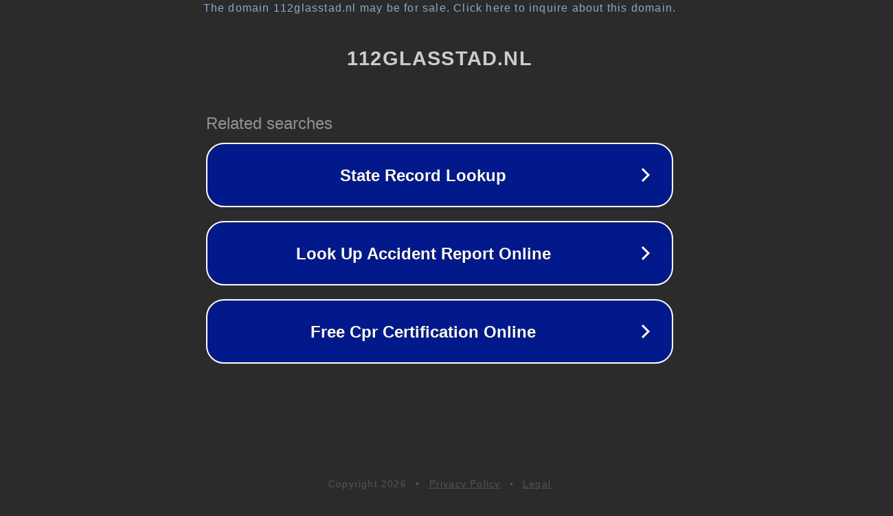

--- FILE ---
content_type: text/html; charset=utf-8
request_url: https://112glasstad.nl/2024/07/29/auto-compleet-verwoest-door-brand-langs-a2/
body_size: 1118
content:
<!doctype html>
<html data-adblockkey="MFwwDQYJKoZIhvcNAQEBBQADSwAwSAJBANDrp2lz7AOmADaN8tA50LsWcjLFyQFcb/P2Txc58oYOeILb3vBw7J6f4pamkAQVSQuqYsKx3YzdUHCvbVZvFUsCAwEAAQ==_r9a9X7lUTfDfGkacXzcRDBL2lqoc9QtatR4Lr8JxTkM+Hn+c1olFSUcmim1Sk6pTCW95/echMU1L6cAYFUxaSg==" lang="en" style="background: #2B2B2B;">
<head>
    <meta charset="utf-8">
    <meta name="viewport" content="width=device-width, initial-scale=1">
    <link rel="icon" href="[data-uri]">
    <link rel="preconnect" href="https://www.google.com" crossorigin>
</head>
<body>
<div id="target" style="opacity: 0"></div>
<script>window.park = "[base64]";</script>
<script src="/bJLGtrzOs.js"></script>
</body>
</html>
